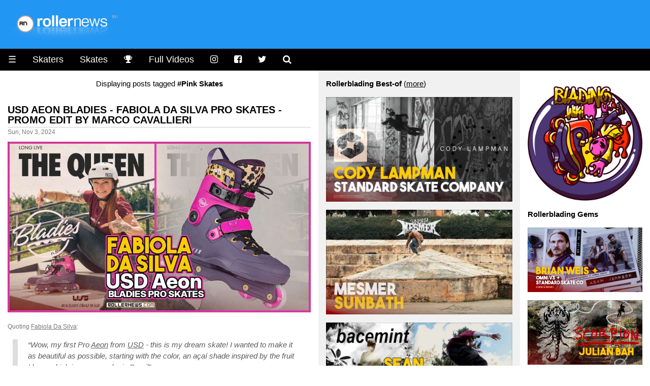

--- FILE ---
content_type: text/html
request_url: https://www.rollernews.com/tags/pink-skates/
body_size: 10369
content:
<!DOCTYPE html>

<html class="no-js" lang="en-US" prefix="og: http://ogp.me/ns# fb: http://ogp.me/ns/fb#">

<head>
	<meta charset="utf-8">

	<meta name="viewport" content="width=device-width, initial-scale=1.0">
<meta name="HandheldFriendly" content="True">
<meta name="robots" content="index,follow">

<link rel="shortcut icon" href="/favicon.ico" type="image/x-icon" />                                                                                       
<link rel="apple-touch-icon" href="/apple-touch-icon.png" />  



<meta name="keywords" content="roller, rollerblade, rollerblading, skate, skater, skating, extreme, stunt, freestyle, urban, inline, video">


<meta property="og:type" content="article"/>

<meta property="og:title" content="Pink Skates - rollernews.com"/>
<meta property="og:site_name" content="Rollernews.com – your online source for Rollerblading Media"/>
<meta property="og:image" content="https://www.rollernews.com/img/2017/01/default-image.jpg" />
<meta property="og:image:type" content="image/jpeg" />
<meta property="og:url" content="https://www.rollernews.com/tags/pink-skates/">
<meta property="og:locale" content="en_US">
<meta property="article:published_time" content="2024-11-03"/>
<meta property="article:modified_time" content="2024-11-03"/>



<meta property="article:tag" content="roller">
<meta property="article:tag" content="roller news">
<meta property="article:tag" content="rollerblade">
<meta property="article:tag" content="rollerblading">
<meta property="article:tag" content="rollerskate">
<meta property="article:tag" content="rollerskating">
<meta property="article:tag" content="skate">
<meta property="article:tag" content="skater">
<meta property="article:tag" content="skating">
<meta property="article:tag" content="extreme">
<meta property="article:tag" content="inline">
<meta property="article:tag" content="stunt">
<meta property="article:tag" content="urban">


<meta name="twitter:card" content="summary_large_image">
<meta name="twitter:site" content="@rollernews">
<meta name="twitter:title" content="Pink Skates - rollernews.com">
<meta name="twitter:creator" content="@rollernews">

<meta name="twitter:image:src" content="https://www.rollernews.com/img/2017/01/default-image.jpg">
<meta name="twitter:domain" content="rollernews.com">


	<base href="https://www.rollernews.com/">
	<title>#Pink Skates - Rollernews.com</title>
	<link rel="canonical" href="https://www.rollernews.com/tags/pink-skates/">
	<link href="/tags/pink-skates/index.xml" rel="alternate" type="application/rss+xml" title="Rollernews.com - your online source for Rollerblading Media" />

	<link rel="stylesheet" href="/css/w3.css">
<link rel="stylesheet" href="/css/rn.css">
<link rel="stylesheet" href="/css/font-awesome.min.css">
<link rel="stylesheet" href="/css/magnific-popup.css">
<script async src="https://pagead2.googlesyndication.com/pagead/js/adsbygoogle.js?client=ca-pub-4946068800885641"
     crossorigin="anonymous"></script>


<script type="text/javascript" >
   (function(m,e,t,r,i,k,a){m[i]=m[i]||function(){(m[i].a=m[i].a||[]).push(arguments)};
   m[i].l=1*new Date();
   for (var j = 0; j < document.scripts.length; j++) {if (document.scripts[j].src === r) { return; }}
   k=e.createElement(t),a=e.getElementsByTagName(t)[0],k.async=1,k.src=r,a.parentNode.insertBefore(k,a)})
   (window, document, "script", "https://mc.yandex.ru/metrika/tag.js", "ym");

   ym(95676169, "init", {
        clickmap:true,
        trackLinks:true,
        accurateTrackBounce:true,
        webvisor:true
   });
</script>
<noscript><div><img src="https://mc.yandex.ru/watch/95676169" style="position:absolute; left:-9999px;" alt="" /></div></noscript>



</head>


<body lang="en">

<div class="header w3-blue">
	<a href="https://www.rollernews.com/"><img src="images/logo.png"></a>
</div>

	<ul class="w3-navbar w3-large w3-black w3-left-align">
	<li class="w3-black w3-opennav w3-left">
		<a href="javascript:void(0);" onclick="myFunction()">&#9776;</a>
	</li>
	<li class="w3-hide-small"><a href="/skaters/">Skaters</a></li>
	<li class="w3-hide-small"><a href="/tags/skates/">Skates</a></li>
	<li class="w3-hide-small"><a href="/contests/" title="Instagram"><i class="fa fa-trophy"></i></a></li>
	<li class="w3-hide-small"><a href="/tags/full-videos/">Full Videos</a></li>
	<li class="w3-hide-small"><a href="https://www.instagram.com/rollernewsgram/" title="Instagram"><i class="fa fa-instagram"></i></a></li>
	<li class="w3-hide-small"><a href="https://www.facebook.com/rollernews" title="Facebook"><i class="fa fa-facebook-square"></i></a></li>
	<li class="w3-hide-small"><a href="https://twitter.com/rollernews" title="Twitter"><i class="fa fa-twitter"></i></a></li>
	<li class="w3-hide-small"><a href="#" onclick="document.getElementById('id01').style.display='block'" title="Search"><i class="fa fa-search" aria-hidden="true"></i></a></li>


<div id="id01" class="w3-modal">
	<div class="w3-modal-content w3-card-4">
		<header class="w3-container w3-teal"> 
			<span onclick="document.getElementById('id01').style.display='none'" 
		          class="w3-button w3-display-topright">&times;</span>
	        </header>

		<div class="w3-container">

			<p><iframe src="https://duckduckgo.com/search.html?width=300&duck=yes&site=rollernews.com&prefill=Search Rollernews.com&focus=yes" style="overflow:hidden;margin:0;padding:0;width:433px;height:60px;" frameborder="0"></iframe></p>
		</div>

		<footer class="w3-container w3-black">
			<p style="text-align: right;"><small>Powered by <a href="https://duckduckgo.com/">Duckduckgo.</a></small></p>
	        </footer>
	</div>
</div>

<script>
	
	var modal = document.getElementById('id01');
	
	window.onclick = function(event) {
		if (event.target == modal) {
			modal.style.display = "none";
					      }
						}
</script>

</ul>

<div id="demo" class="w3-hide">
	<ul class="w3-navbar w3-left-align w3-large w3-black">
	  <li class="w3-hide-medium w3-hide-large"><a href="/skaters/">Skaters</a></li>
	  <li class="w3-hide-medium w3-hide-large"><a href="/tags/skates/">Skates</a></li>
	  <li class="w3-hide-medium w3-hide-large"><a href="/tags/full-videos/">Full Videos</a></li>
		<li><a href="/tags/product-releases/">Product Releases</a></li>
		<li><a href="/tags/vod/">VOD</a></li>
		<li><a href="/tags/photos/">Photos</a></li>
		<li><a href="/tags/contests/">Contests</a></li>
		<li><a href="/tags/interviews/">Interviews</a></li>
  	<li class="w3-hide-small"><a href="/send-a-news/">Send a news</a></li>
		<li class="w3-hide-medium w3-hide-large"><a href="/send-a-news/">Send a news</a></li>
		<li class="w3-hide-medium w3-hide-large"><a href="/social-media/">Social Media</a></li>
		<li><a href="/about/">Contact / About</a></li>
	</ul>
</div>


<div class="w3-row">

	<div class="col-news w3-container ">

<center>Displaying posts tagged <strong>#Pink Skates</strong></center>



		
					

		<h4><a href="https://www.rollernews.com/2024/11/03/usd-aeon-bladies-fabiola-da-silva/" rel="bookmark">USD Aeon Bladies - Fabiola Da Silva Pro Skates - Promo Edit by Marco Cavallieri</a></h4>
		<div class="meta">Sun, Nov 3, 2024</div>
	
		<div class="entry">
		<div><img src="https://www.rollernews.com/img/2024/11/2024-11-03-usd-aeon-bladies-fabiola-da-silva-409431456.jpg" alt="USD Aeon Bladies - Fabiola Da Silva Pro Skates - Promo Edit by Marco Cavallieri" title="USD Aeon Bladies - Fabiola Da Silva Pro Skates - Promo Edit by Marco Cavallieri" /></div>
<p><small>Quoting <a href="/tags/fabiola-da-silva">Fabiola Da Silva</a>:</small></p>
<blockquote>
<p><em>&ldquo;Wow, my first Pro <a href="/tags/usd-aeon">Aeon</a> from <a href="/tags/usd">USD</a> - this is my dream skate! I wanted to make it as beautiful as possible, starting with the color, an açaí shade inspired by the fruit I love, which is very popular in <a href="/tags/brazil">Brazil</a>&rdquo;.</em></p></blockquote>
<div><a class="video" href="https://www.youtube.com/watch?v=bjdRvcztmSc" target="_blank" rel="nofollow"><img src="https://www.rollernews.com/img/2024/11/2024-11-03-usd-aeon-bladies-fabiola-da-silva-409431456-play.jpg" alt="USD Aeon Bladies - Fabiola Da Silva Pro Skates - Promo Edit by Marco Cavallieri" title="USD Aeon Bladies - Fabiola Da Silva Pro Skates - Promo Edit by Marco Cavallieri" /></a></div>
<blockquote>
<p><em>&ldquo;Another amazing and unique detail is the leopard-print MyFit Prime liners. I chose these liners for their maximum support and comfort. I love the combination with the leopard print. My skate also features a pink height-adjustable AEON cuff, providing the perfect flex—a great combination for all the bladies out there. I chose 45-degree straps across the instep for added support and stability, with a small lion’s face logo on top symbolizing resilience and power. For speed, my skates come with WICKED Abec 9 bearings and exclusive USD wheels (60mm, 88a), where we added my lion logo representing my gratitude to God. The USD design team and I created a skate I can truly identify with—beautiful, graceful, and powerful. It’s ready to roll straight out of the box. Enjoy skating with my Pro skate, and always remember: there are no limits for those who want to fly&rdquo;.</em> <strong>- <a href="/tags/fabiola-da-silva">Fabiola Da Silva</a>.</strong></p></blockquote>
<p><small>Directed &amp; Edited by Marco Cavallieri. Filmed by Julia Luchezi, Kathê Portillo &amp; Marco Cavallieri. FPV by Victor Yuri. Finalization by Julia Luchezi.</small></p>

		</div>

		<div class="w3-center w3-padding-16">

    Follow RN on <span class="w3-tag w3-round w3-green"><i class="fa fa-whatsapp"></i> <a href="https://whatsapp.com/channel/0029VaDjvMYBA1ev0xyEpQ3H" title="Rollernews on Whatsapp" target="_blank" rel="nofollow">Whatsapp</a></span> <span class="w3-tag w3-round w3-red"><i class="fa fa-instagram"></i> <a href="https://www.instagram.com/rollernewsgram/" title="Rollernews Instagram" target="_blank" rel="nofollow">Instagram</a></span> &

    share on <span class="w3-tag w3-indigo w3-round"><i class="fa fa-facebook-square"></i> <a href="http://www.facebook.com/sharer.php?u=https%3a%2f%2fwww.rollernews.com%2f2024%2f11%2f03%2fusd-aeon-bladies-fabiola-da-silva%2f" title="Facebook" target="_blank" rel="nofollow">Facebook</a></span>

    <span class="w3-tag w3-blue w3-round"><i class="fa fa-twitter"></i> <a href="http://twitter.com/intent/tweet?url=https%3a%2f%2fwww.rollernews.com%2f2024%2f11%2f03%2fusd-aeon-bladies-fabiola-da-silva%2f&via=rollernews&text=USD%20Aeon%20Bladies%20-%20Fabiola%20Da%20Silva%20Pro%20Skates%20-%20Promo%20Edit%20by%20Marco%20Cavallieri" title="Twitter" target="_blank" rel="nofollow">Twitter</a></span>

    </div>

		<div class="postmetadata w3-center w3-text-gray ">
			
				<span class="w3-hover-text-black"><i class="fa fa-tag" aria-hidden="true"></i> <a href="https://www.rollernews.com//tags/fabiola-da-silva">Fabiola Da Silva</a></span>
			
				<span class="w3-hover-text-black"><i class="fa fa-tag" aria-hidden="true"></i> <a href="https://www.rollernews.com//tags/fabiola-da-silva-pro-skates">Fabiola Da Silva Pro Skates</a></span>
			
				<span class="w3-hover-text-black"><i class="fa fa-tag" aria-hidden="true"></i> <a href="https://www.rollernews.com//tags/skates">Skates</a></span>
			
				<span class="w3-hover-text-black"><i class="fa fa-tag" aria-hidden="true"></i> <a href="https://www.rollernews.com//tags/pink-skates">Pink Skates</a></span>
			
				<span class="w3-hover-text-black"><i class="fa fa-tag" aria-hidden="true"></i> <a href="https://www.rollernews.com//tags/purple-skates">Purple Skates</a></span>
			
				<span class="w3-hover-text-black"><i class="fa fa-tag" aria-hidden="true"></i> <a href="https://www.rollernews.com//tags/pro-skates">Pro Skates</a></span>
			
				<span class="w3-hover-text-black"><i class="fa fa-tag" aria-hidden="true"></i> <a href="https://www.rollernews.com//tags/bladies">Bladies</a></span>
			
				<span class="w3-hover-text-black"><i class="fa fa-tag" aria-hidden="true"></i> <a href="https://www.rollernews.com//tags/girls">Girls</a></span>
			
				<span class="w3-hover-text-black"><i class="fa fa-tag" aria-hidden="true"></i> <a href="https://www.rollernews.com//tags/brazil">Brazil</a></span>
			

			<div class="w3-center w3-text-gray w3-hover-text-black"><i class="fa fa-link" aria-hidden="true"></i>
 <a href="https://www.rollernews.com/2024/11/03/usd-aeon-bladies-fabiola-da-silva/" title="USD Aeon Bladies - Fabiola Da Silva Pro Skates - Promo Edit by Marco Cavallieri">Permanent link to this post</a>.</div>
		</div>


		
					

		<h4><a href="https://www.rollernews.com/2023/10/19/heat-ilia-savosin-new-signature-skates/" rel="bookmark">Heat - Ilia Savosin New Roces Signature Skates (October 2023)</a></h4>
		<div class="meta">Thu, Oct 19, 2023</div>
	
		<div class="entry">
		<div><img src="https://www.rollernews.com/img/2023/10/2023-10-19-heat-ilia-savosin-new-signature-skates-195658336.jpg" alt="Heat - Ilia Savosin New Roces Signature Skates (October 2023)" title="Heat - Ilia Savosin New Roces Signature Skates (October 2023)" /></div>
<blockquote>
<p><em>Heat - <a href="/tags/ilia-savosin">Ilia Savosin</a> New <a href="/tags/roces">Roces</a> Signature Skates (October 2022).</em></p></blockquote>
<div><a class="video" href="https://www.youtube.com/watch?v=ygq6IiNRLNU" target="_blank" rel="nofollow"><img src="https://www.rollernews.com/img/2023/10/2023-10-19-heat-ilia-savosin-new-signature-skates-195658336-play.jpg" alt="Heat - Ilia Savosin New Roces Signature Skates (October 2023)" title="Heat - Ilia Savosin New Roces Signature Skates (October 2023)" /></a></div>
<p><small><strong>PRODUCTION:</strong> Ferma Production (<a href="https://www.fermaproduction.ru" target="_blank" rel="nofollow">Fermaproduction.ru</a>). <strong>DIRECTED BY:</strong> Vova Vladimirov. <strong>PRODUCED:</strong> <a href="/tags/ilia-savosin">Ilia Savosin</a> &amp; Vova Vladimirov. <strong>DIRECTOR OF PHOTOGRAPHY:</strong> Pasha Rezakov.</small></p>
<div><img src="https://www.rollernews.com/img/2023/10/2023-10-19-heat-ilia-savosin-new-signature-skates-195658336-extra1.jpg" alt="Heat - Ilia Savosin New Roces Signature Skates (October 2023)" title="Heat - Ilia Savosin New Roces Signature Skates (October 2023)" /></div>
<p><small><strong>ADDITIONAL FILMING:</strong> Misha Mirskih,
Dima Kvasov,
Egor Nikolaev,
Sema Alekseev &amp;
Laura Akhalaia. <strong>MUSIC BY:</strong> Maks F. <strong>ACTRESSES CASTING:</strong> Anya Shimokhina. <strong>SPECIAL THANKS:</strong>
Egor Makarov,
Yuriy Ivanov &amp;
Anna Malkova. <strong>STARRING:</strong> <a href="/tags/ilya-savosin">Ilya Savosin</a> - Egor Makarov - Vova Vladimirov - Sasha Lomakina - Laura Akhalaia - Nikita Semenyak - Misha Mirskih - Sema Alekseev - Andrey Tregubov - Yakov Koval - Masha Starkova - Partak Alemasov - Dima Kvasov - Vera Pogorjelskaya - Natalya Benevskaya - Rita Simonova - Valerya Efimchuk.</small></p>
<div><img src="https://www.rollernews.com/img/2023/10/2023-10-19-heat-ilia-savosin-new-signature-skates-195658336-extra2.jpg" alt="Heat - Ilia Savosin New Roces Signature Skates (October 2023)" title="Heat - Ilia Savosin New Roces Signature Skates (October 2023)" /></div>
<p><strong>Heat - <a href="/tags/ilia-savosin">Ilia Savosin</a> New <a href="/tags/roces">Roces</a> Signature Skates</strong></p>
<div><img src="https://www.rollernews.com/img/2023/10/2023-10-19-heat-ilia-savosin-new-signature-skates-195658336-skates.jpg" alt="Heat - Ilia Savosin New Roces Signature Skates (October 2023)" title="Heat - Ilia Savosin New Roces Signature Skates (October 2023)" /></div>

		</div>

		<div class="w3-center w3-padding-16">

    Follow RN on <span class="w3-tag w3-round w3-green"><i class="fa fa-whatsapp"></i> <a href="https://whatsapp.com/channel/0029VaDjvMYBA1ev0xyEpQ3H" title="Rollernews on Whatsapp" target="_blank" rel="nofollow">Whatsapp</a></span> <span class="w3-tag w3-round w3-red"><i class="fa fa-instagram"></i> <a href="https://www.instagram.com/rollernewsgram/" title="Rollernews Instagram" target="_blank" rel="nofollow">Instagram</a></span> &

    share on <span class="w3-tag w3-indigo w3-round"><i class="fa fa-facebook-square"></i> <a href="http://www.facebook.com/sharer.php?u=https%3a%2f%2fwww.rollernews.com%2f2023%2f10%2f19%2fheat-ilia-savosin-new-signature-skates%2f" title="Facebook" target="_blank" rel="nofollow">Facebook</a></span>

    <span class="w3-tag w3-blue w3-round"><i class="fa fa-twitter"></i> <a href="http://twitter.com/intent/tweet?url=https%3a%2f%2fwww.rollernews.com%2f2023%2f10%2f19%2fheat-ilia-savosin-new-signature-skates%2f&via=rollernews&text=Heat%20-%20Ilia%20Savosin%20New%20Roces%20Signature%20Skates%20%28October%202023%29" title="Twitter" target="_blank" rel="nofollow">Twitter</a></span>

    </div>

		<div class="postmetadata w3-center w3-text-gray ">
			
				<span class="w3-hover-text-black"><i class="fa fa-tag" aria-hidden="true"></i> <a href="https://www.rollernews.com//tags/roces">Roces</a></span>
			
				<span class="w3-hover-text-black"><i class="fa fa-tag" aria-hidden="true"></i> <a href="https://www.rollernews.com//tags/roces-skates">Roces Skates</a></span>
			
				<span class="w3-hover-text-black"><i class="fa fa-tag" aria-hidden="true"></i> <a href="https://www.rollernews.com//tags/roces-pro-skates">Roces Pro Skates</a></span>
			
				<span class="w3-hover-text-black"><i class="fa fa-tag" aria-hidden="true"></i> <a href="https://www.rollernews.com//tags/skates">Skates</a></span>
			
				<span class="w3-hover-text-black"><i class="fa fa-tag" aria-hidden="true"></i> <a href="https://www.rollernews.com//tags/pro-skates">Pro Skates</a></span>
			
				<span class="w3-hover-text-black"><i class="fa fa-tag" aria-hidden="true"></i> <a href="https://www.rollernews.com//tags/red-skates">Red Skates</a></span>
			
				<span class="w3-hover-text-black"><i class="fa fa-tag" aria-hidden="true"></i> <a href="https://www.rollernews.com//tags/ilya-savosin">Ilya Savosin</a></span>
			
				<span class="w3-hover-text-black"><i class="fa fa-tag" aria-hidden="true"></i> <a href="https://www.rollernews.com//tags/ilya-savosin-pro-skate">Ilya Savosin Pro Skate</a></span>
			
				<span class="w3-hover-text-black"><i class="fa fa-tag" aria-hidden="true"></i> <a href="https://www.rollernews.com//tags/ilia-savosin">Ilia Savosin</a></span>
			
				<span class="w3-hover-text-black"><i class="fa fa-tag" aria-hidden="true"></i> <a href="https://www.rollernews.com//tags/ilia-savosin-pro-skate">Ilia Savosin Pro Skate</a></span>
			
				<span class="w3-hover-text-black"><i class="fa fa-tag" aria-hidden="true"></i> <a href="https://www.rollernews.com//tags/russia">Russia</a></span>
			
				<span class="w3-hover-text-black"><i class="fa fa-tag" aria-hidden="true"></i> <a href="https://www.rollernews.com//tags/pink-skates">Pink Skates</a></span>
			
				<span class="w3-hover-text-black"><i class="fa fa-tag" aria-hidden="true"></i> <a href="https://www.rollernews.com//tags/red-skates">Red Skates</a></span>
			
				<span class="w3-hover-text-black"><i class="fa fa-tag" aria-hidden="true"></i> <a href="https://www.rollernews.com//tags/best-of">Best-of</a></span>
			
				<span class="w3-hover-text-black"><i class="fa fa-tag" aria-hidden="true"></i> <a href="https://www.rollernews.com//tags/product-releases">Product Releases</a></span>
			

			<div class="w3-center w3-text-gray w3-hover-text-black"><i class="fa fa-link" aria-hidden="true"></i>
 <a href="https://www.rollernews.com/2023/10/19/heat-ilia-savosin-new-signature-skates/" title="Heat - Ilia Savosin New Roces Signature Skates (October 2023)">Permanent link to this post</a>.</div>
		</div>


		
					

		<h4><a href="https://www.rollernews.com/2023/06/22/them-skates-presents-bacethem/" rel="bookmark">Them Skates Presents Bacethem (June 2023) - Bacemint Promo with the Kelso Brothers</a></h4>
		<div class="meta">Thu, Jun 22, 2023</div>
	
		<div class="entry">
		<div><img src="https://www.rollernews.com/img/2023/06/2023-06-22-them-skates-presents-bacethem-504119644.jpg" alt="Them Skates Presents Bacethem (June 2023) - Bacemint Promo with the Kelso Brothers" title="Them Skates Presents Bacethem (June 2023) - Bacemint Promo with the Kelso Brothers" /></div>
<blockquote>
<p><em><a href="/tags/them">Them Skates</a> collaboration skate with <a href="/tags/bacemint">bacemint</a>. The BACETHEM 909 comes in our fresh new bubble mint color way! Complete with throwback 90’s inspired graphic patterned Intuition liners and just the right touch of color accents on the buckles and cuff bolts.</em></p></blockquote>
<div><a class="video" href="https://www.youtube.com/watch?v=hwhtaZNUVoY" target="_blank" rel="nofollow"><img src="https://www.rollernews.com/img/2023/06/2023-06-22-them-skates-presents-bacethem-504119644-play.jpg" alt="Them Skates Presents Bacethem (June 2023) - Bacemint Promo with the Kelso Brothers" title="Them Skates Presents Bacethem (June 2023) - Bacemint Promo with the Kelso Brothers" /></a></div>
<blockquote>
<p><em>Co-designed by the <a href="/tags/colin-kelso">Kelso</a> <a href="/tags/sean-kelso">Brothers</a>, <a href="/tags/jon-julio">Jon Julio</a>, &amp; <a href="/tags/mike-mcmullen">Mike Mcmullen</a>. 909 Shell and Them Street Frame molds designed by <a href="/tags/kyle-sola">Kyle Sola</a> and <a href="/tags/jon-julio">Jon Julio</a>.</em></p></blockquote>
<div><img src="https://www.rollernews.com/img/2023/06/2023-06-22-them-skates-presents-bacethem-504119644-extra1.jpg" alt="Them Skates Presents Bacethem (June 2023) - Bacemint Promo with the Kelso Brothers" title="Them Skates Presents Bacethem (June 2023) - Bacemint Promo with the Kelso Brothers" /></div>
<p><small>The BACETHEM 909 debuts our all new size range. 2 new shells:  XS/S 7-7.5  259mm interior shell length &amp; SM/M 9-9.5 289mm interior shell length. Custom <a href="/tags/intuition-skateshop">Intuition</a> Liner design - Form fitted to our 909 shells. <strong>Ships late August 2023</strong>. Visit <a href="https://www.themgoods.com/" target="_blank" rel="nofollow">Themgoods.com</a>.</small></p>
<div><img src="https://www.rollernews.com/img/2023/06/2023-06-22-them-skates-presents-bacethem-504119644-extra2.jpg" alt="Them Skates Presents Bacethem (June 2023) - Bacemint Promo with the Kelso Brothers" title="Them Skates Presents Bacethem (June 2023) - Bacemint Promo with the Kelso Brothers" /></div>

		</div>

		<div class="w3-center w3-padding-16">

    Follow RN on <span class="w3-tag w3-round w3-green"><i class="fa fa-whatsapp"></i> <a href="https://whatsapp.com/channel/0029VaDjvMYBA1ev0xyEpQ3H" title="Rollernews on Whatsapp" target="_blank" rel="nofollow">Whatsapp</a></span> <span class="w3-tag w3-round w3-red"><i class="fa fa-instagram"></i> <a href="https://www.instagram.com/rollernewsgram/" title="Rollernews Instagram" target="_blank" rel="nofollow">Instagram</a></span> &

    share on <span class="w3-tag w3-indigo w3-round"><i class="fa fa-facebook-square"></i> <a href="http://www.facebook.com/sharer.php?u=https%3a%2f%2fwww.rollernews.com%2f2023%2f06%2f22%2fthem-skates-presents-bacethem%2f" title="Facebook" target="_blank" rel="nofollow">Facebook</a></span>

    <span class="w3-tag w3-blue w3-round"><i class="fa fa-twitter"></i> <a href="http://twitter.com/intent/tweet?url=https%3a%2f%2fwww.rollernews.com%2f2023%2f06%2f22%2fthem-skates-presents-bacethem%2f&via=rollernews&text=Them%20Skates%20Presents%20Bacethem%20%28June%202023%29%20-%20Bacemint%20Promo%20with%20the%20Kelso%20Brothers" title="Twitter" target="_blank" rel="nofollow">Twitter</a></span>

    </div>

		<div class="postmetadata w3-center w3-text-gray ">
			
				<span class="w3-hover-text-black"><i class="fa fa-tag" aria-hidden="true"></i> <a href="https://www.rollernews.com//tags/them">Them</a></span>
			
				<span class="w3-hover-text-black"><i class="fa fa-tag" aria-hidden="true"></i> <a href="https://www.rollernews.com//tags/them-skates">Them Skates</a></span>
			
				<span class="w3-hover-text-black"><i class="fa fa-tag" aria-hidden="true"></i> <a href="https://www.rollernews.com//tags/them-skates-skates">Them Skates Skates</a></span>
			
				<span class="w3-hover-text-black"><i class="fa fa-tag" aria-hidden="true"></i> <a href="https://www.rollernews.com//tags/skates">Skates</a></span>
			
				<span class="w3-hover-text-black"><i class="fa fa-tag" aria-hidden="true"></i> <a href="https://www.rollernews.com//tags/pro-skates">Pro Skates</a></span>
			
				<span class="w3-hover-text-black"><i class="fa fa-tag" aria-hidden="true"></i> <a href="https://www.rollernews.com//tags/pink-skates">Pink Skates</a></span>
			
				<span class="w3-hover-text-black"><i class="fa fa-tag" aria-hidden="true"></i> <a href="https://www.rollernews.com//tags/sean-kelso">Sean Kelso</a></span>
			
				<span class="w3-hover-text-black"><i class="fa fa-tag" aria-hidden="true"></i> <a href="https://www.rollernews.com//tags/colin-kelso">Colin Kelso</a></span>
			
				<span class="w3-hover-text-black"><i class="fa fa-tag" aria-hidden="true"></i> <a href="https://www.rollernews.com//tags/bacemint">bacemint</a></span>
			
				<span class="w3-hover-text-black"><i class="fa fa-tag" aria-hidden="true"></i> <a href="https://www.rollernews.com//tags/intuition-skateshop">Intuition Skateshop</a></span>
			
				<span class="w3-hover-text-black"><i class="fa fa-tag" aria-hidden="true"></i> <a href="https://www.rollernews.com//tags/best-of">Best-of</a></span>
			
				<span class="w3-hover-text-black"><i class="fa fa-tag" aria-hidden="true"></i> <a href="https://www.rollernews.com//tags/pink-skates">Pink Skates</a></span>
			

			<div class="w3-center w3-text-gray w3-hover-text-black"><i class="fa fa-link" aria-hidden="true"></i>
 <a href="https://www.rollernews.com/2023/06/22/them-skates-presents-bacethem/" title="Them Skates Presents Bacethem (June 2023) - Bacemint Promo with the Kelso Brothers">Permanent link to this post</a>.</div>
		</div>


		
					

		<h4><a href="https://www.rollernews.com/2022/11/11/usd-aeon-eqt-60-by-nicoly-machado/" rel="bookmark">Nicoly Machado - USD Aeon Eqt 60 (2022)</a></h4>
		<div class="meta">Fri, Nov 11, 2022</div>
	
		<div class="entry">
		<div><img src="https://www.rollernews.com/img/2022/11/2022-11-11-usd-aeon-eqt-60-by-nicoly-machado-746253112.jpg" alt="Nicoly Machado - USD Aeon Eqt 60 (2022)" title="Nicoly Machado - USD Aeon Eqt 60 (2022)" /></div>
<blockquote>
<p><em><a href="/tags/nicoly-machado">Nicoly Machado</a> - Promo Video for the USD Aeon Eqt 60.</em></p></blockquote>
<div><a class="video" href="https://www.youtube.com/watch?v=dH8nujNobd0" target="_blank" rel="nofollow"><img src="https://www.rollernews.com/img/2022/11/2022-11-11-usd-aeon-eqt-60-by-nicoly-machado-746253112-play.jpg" alt="Nicoly Machado - USD Aeon Eqt 60 (2022)" title="Nicoly Machado - USD Aeon Eqt 60 (2022)" /></a></div>
<p><small><strong>Promo Speech:</strong> USD is proud to offer the AEON EQT 60, a high-performance aggressive skate designed specifically for women, but fitting to everyone, all being equal. This Aeon has a signature style and a female-focused design that starts in size 36 EU / 5 US. The groundbreaking unibody of the USD AEON 60 incorporates the boot and frame into a single piece, reducing weight and providing a low center of gravity that gives you unmatched stability and power transfer. The innovative unibody skate also gives you a wide soul plate and a huge central H-block grind area that significantly reduces wheel bite. Skate all day long, land big gaps, and badass grinds in comfort thanks to the MYFIT Skinny Boy liners. The liner includes anatomical ankle padding and well-defined Achilles padding that locks your heel in place and eliminates movement to improve responsiveness. TheMYFIT 2nd Skin liner is also heat-moldable allowing you to customize the fit and optimize your skating style. Rolling on fast and long-lasting 61mm SHR wheels and smooth WICKED ABEC 7 bearings. Stand up proud, stand up equal. <a href="https://www.instagram.com/p/CkEt4x2v8On/" target="_blank" rel="nofollow">Photo</a></small></p>

		</div>

		<div class="w3-center w3-padding-16">

    Follow RN on <span class="w3-tag w3-round w3-green"><i class="fa fa-whatsapp"></i> <a href="https://whatsapp.com/channel/0029VaDjvMYBA1ev0xyEpQ3H" title="Rollernews on Whatsapp" target="_blank" rel="nofollow">Whatsapp</a></span> <span class="w3-tag w3-round w3-red"><i class="fa fa-instagram"></i> <a href="https://www.instagram.com/rollernewsgram/" title="Rollernews Instagram" target="_blank" rel="nofollow">Instagram</a></span> &

    share on <span class="w3-tag w3-indigo w3-round"><i class="fa fa-facebook-square"></i> <a href="http://www.facebook.com/sharer.php?u=https%3a%2f%2fwww.rollernews.com%2f2022%2f11%2f11%2fusd-aeon-eqt-60-by-nicoly-machado%2f" title="Facebook" target="_blank" rel="nofollow">Facebook</a></span>

    <span class="w3-tag w3-blue w3-round"><i class="fa fa-twitter"></i> <a href="http://twitter.com/intent/tweet?url=https%3a%2f%2fwww.rollernews.com%2f2022%2f11%2f11%2fusd-aeon-eqt-60-by-nicoly-machado%2f&via=rollernews&text=Nicoly%20Machado%20-%20USD%20Aeon%20Eqt%2060%20%282022%29" title="Twitter" target="_blank" rel="nofollow">Twitter</a></span>

    </div>

		<div class="postmetadata w3-center w3-text-gray ">
			
				<span class="w3-hover-text-black"><i class="fa fa-tag" aria-hidden="true"></i> <a href="https://www.rollernews.com//tags/nicoly-machado">Nicoly Machado</a></span>
			
				<span class="w3-hover-text-black"><i class="fa fa-tag" aria-hidden="true"></i> <a href="https://www.rollernews.com//tags/usd">USD</a></span>
			
				<span class="w3-hover-text-black"><i class="fa fa-tag" aria-hidden="true"></i> <a href="https://www.rollernews.com//tags/usd-aeon">USD Aeon</a></span>
			
				<span class="w3-hover-text-black"><i class="fa fa-tag" aria-hidden="true"></i> <a href="https://www.rollernews.com//tags/usd-aeon-60">USD Aeon 60</a></span>
			
				<span class="w3-hover-text-black"><i class="fa fa-tag" aria-hidden="true"></i> <a href="https://www.rollernews.com//tags/usd-skates">USD Skates</a></span>
			
				<span class="w3-hover-text-black"><i class="fa fa-tag" aria-hidden="true"></i> <a href="https://www.rollernews.com//tags/skates">Skates</a></span>
			
				<span class="w3-hover-text-black"><i class="fa fa-tag" aria-hidden="true"></i> <a href="https://www.rollernews.com//tags/bladies">Bladies</a></span>
			
				<span class="w3-hover-text-black"><i class="fa fa-tag" aria-hidden="true"></i> <a href="https://www.rollernews.com//tags/girls">Girls</a></span>
			
				<span class="w3-hover-text-black"><i class="fa fa-tag" aria-hidden="true"></i> <a href="https://www.rollernews.com//tags/product-releases">Product Releases</a></span>
			
				<span class="w3-hover-text-black"><i class="fa fa-tag" aria-hidden="true"></i> <a href="https://www.rollernews.com//tags/pink-skates">Pink Skates</a></span>
			

			<div class="w3-center w3-text-gray w3-hover-text-black"><i class="fa fa-link" aria-hidden="true"></i>
 <a href="https://www.rollernews.com/2022/11/11/usd-aeon-eqt-60-by-nicoly-machado/" title="Nicoly Machado - USD Aeon Eqt 60 (2022)">Permanent link to this post</a>.</div>
		</div>


		
	</div>


	<div class="col-middlelinks w3-container w3-light-grey">
	
<strong>Rollerblading Best-of</strong> (<a href="/tags/best-of">more</a>)


        <p>
		<a href="https://www.rollernews.com/2025/12/01/cody-lampman-standard-skate-company/"><img src="https://www.rollernews.com/img/2025/12/2025-12-01-cody-lampman-standard-skate-company-220311862.jpg" alt="Cody Lampman ✦ Standard Skate Company" title="Cody Lampman ✦ Standard Skate Company" /></a>
	</p>

        <p>
		<a href="https://www.rollernews.com/2025/12/01/sunbath/"><img src="https://www.rollernews.com/img/2025/12/2025-12-01-sunbath-198802900.jpg" alt="Mesmer: Sunbath, with Levi Van Rijn &amp; Marc Moreno" title="Mesmer: Sunbath, with Levi Van Rijn &amp; Marc Moreno" /></a>
	</p>

        <p>
		<a href="https://www.rollernews.com/2025/11/19/a-muse-mint-pt2sk/"><img src="https://www.rollernews.com/img/2025/11/2025-11-19-a-muse-mint-pt2sk-354294768.jpg" alt="Sean Kelso - a•MUSE•mint // pt2SK" title="Sean Kelso - a•MUSE•mint // pt2SK" /></a>
	</p>

        <p>
		<a href="https://www.rollernews.com/2025/11/14/yuto-goto-orange-wheel-company-phase-3/"><img src="https://www.rollernews.com/img/2025/11/2025-11-14-yuto-goto-orange-wheel-company-phase-3-803904858.jpg" alt="Yuto Goto - Phase 3 - Orange Wheel Company Introduction, A video by Immony Men" title="Yuto Goto - Phase 3 - Orange Wheel Company Introduction, A video by Immony Men" /></a>
	</p>

        <p>
		<a href="https://www.rollernews.com/2025/11/13/santiago-gallo-2025-file/"><img src="https://www.rollernews.com/img/2025/11/2025-11-13-santiago-gallo-2025-file-66281158.jpg" alt="Santiago Gallo (Argentina) - USD 2025 File" title="Santiago Gallo (Argentina) - USD 2025 File" /></a>
	</p>

        <p>
		<a href="https://www.rollernews.com/2025/11/11/chileros-2-frai-gomez/"><img src="https://www.rollernews.com/img/2025/11/2025-11-11-chileros-2-frai-gomez-833904400.jpg" alt="Frai Gomez - Chileros 2 | a video by Hadrien Bastouil" title="Frai Gomez - Chileros 2 | a video by Hadrien Bastouil" /></a>
	</p>

        <p>
		<a href="https://www.rollernews.com/2025/11/10/julia-komenda-viktoria-soderholm-the-warsaw-sessions/"><img src="https://www.rollernews.com/img/2025/11/2025-11-10-julia-komenda-viktoria-soderholm-the-warsaw-sessions-535272127.jpg" alt="Julia Komenda &amp; Viktoria Söderholm - the Warsaw Sessions" title="Julia Komenda &amp; Viktoria Söderholm - the Warsaw Sessions" /></a>
	</p>



<strong>Bladies</strong> (<a href="/tags/girls">more</a>)


        <p>
		<a href="https://www.rollernews.com/2025/09/08/buttertv-presents-amber-rivera-in-a-dream/"><img src="https://www.rollernews.com/img/2025/09/2025-09-08-buttertv-presents-amber-rivera-in-a-dream-185167399.jpg" alt="Buttertv Presents: Amber Rivera ~ in a Dream" title="Buttertv Presents: Amber Rivera ~ in a Dream" /></a>
	</p>

        <p>
		<a href="https://www.rollernews.com/2025/08/03/kate-badrata-x-roces-x-plastic-pushers/"><img src="https://www.rollernews.com/img/2025/08/2025-08-03-kate-badrata-x-roces-x-plastic-pushers-482607967.jpg" alt="Kate Badrata X Roces X Plastic Pushers" title="Kate Badrata X Roces X Plastic Pushers" /></a>
	</p>

        <p>
		<a href="https://www.rollernews.com/2025/07/25/makabra-by-darly-saavedra/"><img src="https://www.rollernews.com/img/2025/07/2025-07-25-makabra-by-darly-saavedra-251954726.jpg" alt="Makabra by Darly Saavedra - Razors Skates" title="Makabra by Darly Saavedra - Razors Skates" /></a>
	</p>

        <p>
		<a href="https://www.rollernews.com/2025/06/11/cymatics-aarin-gates-signature-wheel-promo/"><img src="https://www.rollernews.com/img/2025/06/2025-06-11-cymatics-aarin-gates-signature-wheel-promo-324156675.jpg" alt="Aarin Gates // Cymatics, Signature Wheel Promo" title="Aarin Gates // Cymatics, Signature Wheel Promo" /></a>
	</p>

        <p>
		<a href="https://www.rollernews.com/2025/04/13/javi-garrido-plastic-pusher-5-profile/"><img src="https://www.rollernews.com/img/2025/04/2025-04-13-javi-garrido-plastic-pusher-5-profile-231409215.jpg" alt="Javi Garrido - Plastic Pusher 5 Profile" title="Javi Garrido - Plastic Pusher 5 Profile" /></a>
	</p>


<strong>Rollerblading Contests</strong> (<a href="/tags/contests">more</a>)


        <p>
		<a href="https://www.rollernews.com/2025/10/18/ldn-jam-2025-baysixty6/"><img src="https://www.rollernews.com/img/2025/10/2025-10-19-ldn-jam-2025-baysixty6-449971020.jpg" alt="LDN Jam 2025 - Baysixty6 Skatepark (London, UK) - Capital Rollas Edit" title="LDN Jam 2025 - Baysixty6 Skatepark (London, UK) - Capital Rollas Edit" /></a>
	</p>

        <p>
		<a href="https://www.rollernews.com/2025/09/22/2025-windy-city-riot-edit/"><img src="https://www.rollernews.com/img/2025/09/2025-09-22-2025-windy-city-riot-edit-682374194.jpg" alt="2025 Windy City Riot (Chicago, IL) - Edit by Aaron Schultz" title="2025 Windy City Riot (Chicago, IL) - Edit by Aaron Schultz" /></a>
	</p>

        <p>
		<a href="https://www.rollernews.com/2025/09/12/metrocard-2025-dvcam/"><img src="https://www.rollernews.com/img/2025/09/2025-09-12-metrocard-2025-dvcam-654562407.jpg" alt="Metrocard 2025 - DVcam - Edit by Full Frame Productions" title="Metrocard 2025 - DVcam - Edit by Full Frame Productions" /></a>
	</p>

        <p>
		<a href="https://www.rollernews.com/2025/08/06/jumbo-windy-city-riot/"><img src="https://www.rollernews.com/img/2025/08/2025-08-06-jumbo-windy-city-riot-74667295.jpg" alt="Jumbo @ Windy City Riot 2025 (Chicago, IL)" title="Jumbo @ Windy City Riot 2025 (Chicago, IL)" /></a>
	</p>

        <p>
		<a href="https://www.rollernews.com/2025/07/31/dc-live-street-contest-2025/"><img src="https://www.rollernews.com/img/2025/07/2025-07-31-dc-live-street-contest-2025-109602044.jpg" alt="BUTTERTV PRESENTS: DC Live Street Contest 2025 - Federal Cases" title="BUTTERTV PRESENTS: DC Live Street Contest 2025 - Federal Cases" /></a>
	</p>


<strong>Rollerblading Flashbacks</strong> (<a href="/tags/flashback">more</a>)



        <p>
		<a href="https://www.rollernews.com/2025/11/12/hyphy-3-full-movie-hd/"><img src="https://www.rollernews.com/img/2025/11/2025-11-12-hyphy-3-full-movie-hd-21603033.jpg" alt="Flashback: Hyphy 3 - Full Movie - Produced by Vinny Minton &amp; Ivan Narez" title="Flashback: Hyphy 3 - Full Movie - Produced by Vinny Minton &amp; Ivan Narez" /></a>
	</p>

        <p>
		<a href="https://www.rollernews.com/2025/09/23/vinny-minton-the-big-break-profile/"><img src="https://www.rollernews.com/img/2025/09/2025-09-23-vinny-minton-the-big-break-profile-635514495.jpg" alt="Flashback: Vinny Minton - The Big Break Profile (2004)" title="Flashback: Vinny Minton - The Big Break Profile (2004)" /></a>
	</p>

        <p>
		<a href="https://www.rollernews.com/2025/09/08/demode-full-movie-hd/"><img src="https://www.rollernews.com/img/2025/09/2025-09-08-demode-full-movie-hd-538226590.jpg" alt="Flashback: Demode (2004) by Carl Sturgess &amp; Jeff Stockwell - Full Movie (HD)" title="Flashback: Demode (2004) by Carl Sturgess &amp; Jeff Stockwell - Full Movie (HD)" /></a>
	</p>

        <p>
		<a href="https://www.rollernews.com/2025/07/26/hyphy-2-full-movie/"><img src="https://www.rollernews.com/img/2025/07/2025-07-26-hyphy-2-full-movie-169536828.jpg" alt="Flashback: Hyphy 2 - A video by Ivan Narez &amp; Minny Minton - Full Movie" title="Flashback: Hyphy 2 - A video by Ivan Narez &amp; Minny Minton - Full Movie" /></a>
	</p>

        <p>
		<a href="https://www.rollernews.com/2025/05/06/solar-full-movie/"><img src="https://www.rollernews.com/img/2025/05/2025-05-06-solar-full-movie-695602250.jpg" alt="Flashback: Solar (Japan) - Full Movie (2008) with Soichiro Kanashima, Chiaki Ito, Yuto Goto &amp; more" title="Flashback: Solar (Japan) - Full Movie (2008) with Soichiro Kanashima, Chiaki Ito, Yuto Goto &amp; more" /></a>
	</p>


<strong>Pictures of the day</strong> (<a href="/tags/photos">browse</a>)

<p><a href="/tags/potd"><img src="https://www.rollernews.com/img//2017/04/2017-04-26-pictures-of-the-day.jpg" alt="Rollerblading, Pictures of the day on Rollernews.com" title="Rollerblading, Pictures of the day on Rollernews.com" /></a></p>



<p><b>Interview</b>
<p><a href=https://www.rollernews.com/2021/09/15/sofiane-kefane-interview/><img src=https://www.rollernews.com/img/2021/08/2021-08-16-sofiane-kefane-maitre-kebabier-890267632.jpg></a></p>


	</div>

<div class="col-banner w3-container ">
  <script type='text/javascript' src='https://storage.ko-fi.com/cdn/widget/Widget_2.js'></script><script type='text/javascript'>kofiwidget2.init('Support RN - buy me a Coffee', '#29abe0', 'T6T3LZ5VI');kofiwidget2.draw();</script>

<p><a href="https://blading.wiki/index.php?title=Main_Page" target="_blank"><img src="https://www.rollernews.com/img/2025/03/blading-wiki.png" alt="Blading Wiki, a wiki dedicated to Inline Skating" title="Blading Wiki, a wiki dedicated to Inline Skating"></a></p>

<strong>Rollerblading Gems</strong>


        <p>
		<a href="https://www.rollernews.com/2025/11/09/brian-weis-omni-v3-standard-skate-co/"><img src="https://www.rollernews.com/img/2025/11/2025-11-09-brian-weis-omni-v3-standard-skate-co-244995735.jpg" alt="Brian Weis ✦ Omni V3 ✦ Standard Skate Co - A video by Adam Johnson" title="Brian Weis ✦ Omni V3 ✦ Standard Skate Co - A video by Adam Johnson" /></a>
	</p>

        <p>
		<a href="https://www.rollernews.com/2025/11/06/scorpion-julian-bah-2025/"><img src="https://www.rollernews.com/img/2025/11/2025-11-06-scorpion-julian-bah-2025-307290582.jpg" alt="Julian Bah - Scorpion (2025) - A video by Chris Smith" title="Julian Bah - Scorpion (2025) - A video by Chris Smith" /></a>
	</p>

        <p>
		<a href="https://www.rollernews.com/2025/11/02/bacemint-a-muse-mint-pt1ck/"><img src="https://www.rollernews.com/img/2025/11/2025-11-02-bacemint-a-muse-mint-pt1ck-907532173.jpg" alt="Colin Kelso - a•MUSE•mint // pt1CK (Bacemint)" title="Colin Kelso - a•MUSE•mint // pt1CK (Bacemint)" /></a>
	</p>

        <p>
		<a href="https://www.rollernews.com/2025/10/25/dan-robinson-4-days-in-marseille/"><img src="https://www.rollernews.com/img/2025/10/2025-10-25-dan-robinson-4-days-in-marseille-915383884.jpg" alt="Dan Robinson // 4 Days in Marseille (France) - Red Eye Wheel Co" title="Dan Robinson // 4 Days in Marseille (France) - Red Eye Wheel Co" /></a>
	</p>

        <p>
		<a href="https://www.rollernews.com/2025/10/23/cody-lampman-in-cemetery-dancer/"><img src="https://www.rollernews.com/img/2025/10/2025-10-23-cody-lampman-in-cemetery-dancer-866067170.jpg" alt="Cody Lampman in &#39;Cemetery Dancer&#39;" title="Cody Lampman in &#39;Cemetery Dancer&#39;" /></a>
	</p>

        <p>
		<a href="https://www.rollernews.com/2025/10/23/endless-summer-starring-rob-kellett/"><img src="https://www.rollernews.com/img/2025/10/2025-10-23-endless-summer-starring-rob-kellett-176705371.jpg" alt="ENDLESS SUMMER - Starring Rob Kellett - #inlineskating #5050frames #robkellett" title="ENDLESS SUMMER - Starring Rob Kellett - #inlineskating #5050frames #robkellett" /></a>
	</p>

        <p>
		<a href="https://www.rollernews.com/2025/10/22/low-street-profile-jacob-juul/"><img src="https://www.rollernews.com/img/2025/10/2025-10-22-low-street-profile-jacob-juul-869335189.jpg" alt="Jacob Juul - L.O.W Street Profile - Denmark" title="Jacob Juul - L.O.W Street Profile - Denmark" /></a>
	</p>

        <p>
		<a href="https://www.rollernews.com/2025/10/16/michael-froemling-fountains/"><img src="https://www.rollernews.com/img/2025/10/2025-10-16-michael-froemling-fountains-684658322.jpg" alt="Michael Froemling - Fountains - A video by Andrew Kazlauskas" title="Michael Froemling - Fountains - A video by Andrew Kazlauskas" /></a>
	</p>

        <p>
		<a href="https://www.rollernews.com/2025/10/02/archive-yuto-goto/"><img src="https://www.rollernews.com/img/2025/10/2025-10-02-archive-yuto-goto-310829583.jpg" alt="Yuto Goto | Archive - a Contempoline Street Edit" title="Yuto Goto | Archive - a Contempoline Street Edit" /></a>
	</p>

        <p>
		<a href="https://www.rollernews.com/2025/09/29/bollwerk/"><img src="https://www.rollernews.com/img/2025/09/2025-09-29-bollwerk-925783765.jpg" alt="Bollwerk (DE) with Jo Zenk, Basti Thüring &amp; Friends" title="Bollwerk (DE) with Jo Zenk, Basti Thüring &amp; Friends" /></a>
	</p>

        <p>
		<a href="https://www.rollernews.com/2025/09/24/faction-skate-company-welcomes-zack-savage/"><img src="https://www.rollernews.com/img/2025/09/2025-09-24-faction-skate-company-welcomes-zack-savage-340059976.jpg" alt="Faction Skate Company welcomes Zack Savage" title="Faction Skate Company welcomes Zack Savage" /></a>
	</p>

        <p>
		<a href="https://www.rollernews.com/2025/09/20/reverse-halo-mini-part/"><img src="https://www.rollernews.com/img/2025/09/2025-09-20-reverse-halo-mini-part-700115165.jpg" alt="Vladimir Kocherga - Reverse Halo, Mini Part (Los Angeles, 2025). A video by Jeremy Soderburg" title="Vladimir Kocherga - Reverse Halo, Mini Part (Los Angeles, 2025). A video by Jeremy Soderburg" /></a>
	</p>


<strong>OG</strong> (<a href="/tags/og">more</a>)


        <p>
		<a href="https://www.rollernews.com/2025/06/03/evolution-julian-bah-short-documentary/"><img src="https://www.rollernews.com/img/2025/06/2025-06-03-evolution-julian-bah-short-documentary-249068891.jpg" alt="Evolution • Julian Bah (Short Documentary) - by Brandon Andersen" title="Evolution • Julian Bah (Short Documentary) - by Brandon Andersen" /></a>
	</p>

        <p>
		<a href="https://www.rollernews.com/2025/05/17/a-bakers-dozen-cameron-talbott/"><img src="https://www.rollernews.com/img/2025/05/2025-05-17-a-bakers-dozen-cameron-talbott-115054075.jpg" alt="A Baker&#39;s Dozen - Cameron Talbott" title="A Baker&#39;s Dozen - Cameron Talbott" /></a>
	</p>

        <p>
		<a href="https://www.rollernews.com/2025/03/02/bridges-jon-julio/"><img src="https://www.rollernews.com/img/2025/03/2025-03-02-bridges-jon-julio-633039106.jpg" alt="Jon Julio - Bridges, by Brian Freeman - S1EP4 - Documentary" title="Jon Julio - Bridges, by Brian Freeman - S1EP4 - Documentary" /></a>
	</p>

        <p>
		<a href="https://www.rollernews.com/2025/02/14/vincent/"><img src="https://www.rollernews.com/img/2025/02/2025-02-14-vincent-499654205.jpg" alt="Vincent - A documentary by Ivan Narez-Hurtado" title="Vincent - A documentary by Ivan Narez-Hurtado" /></a>
	</p>


<strong>Big Wheels</strong> (<a href="/tags/big-wheels">more</a>)


        <p>
		<a href="https://www.rollernews.com/2024/11/02/ops2-big-wheel-blading-edit/"><img src="https://www.rollernews.com/img/2024/11/2024-11-02-ops2-big-wheel-blading-edit-773030450.jpg" alt="Tallboyz - OPS2 - Big Wheel Blading Edit" title="Tallboyz - OPS2 - Big Wheel Blading Edit" /></a>
	</p>

        <p>
		<a href="https://www.rollernews.com/2024/04/25/wizard-base-and-wizard-base-high-leon-basin-and-stuart-brattey/"><img src="https://www.rollernews.com/img/2024/04/2024-04-25-wizard-base-and-wizard-base-high-leon-basin-and-stuart-brattey-705292528.jpg" alt="Leon Basin and Stuart Brattey - Wizard Base and Wizard Base High" title="Leon Basin and Stuart Brattey - Wizard Base and Wizard Base High" /></a>
	</p>

        <p>
		<a href="https://www.rollernews.com/2022/10/03/astral-blade-x-fts/"><img src="https://www.rollernews.com/img/2022/10/2022-10-03-astral-blade-x-fts-320271984.jpg" alt="Astral Blade x FTS (2022) with Pat Ridder, Sandro Gruenheid, Dominik Stransky &amp; Friends - Big Wheels" title="Astral Blade x FTS (2022) with Pat Ridder, Sandro Gruenheid, Dominik Stransky &amp; Friends - Big Wheels" /></a>
	</p>



<p><a href="https://feedburner.google.com/fb/a/mailverify?uri=rollernews" title="Get RN updates via email"><img src="images/news-via-mail.jpg"></a></p>

<p><small>
<b>Skaters:</b>
<a href=""></a> |
<a href="/tags/joe-atkinson/">Joe Atkinson</a> |
<a href="/tags/brian-aragon/">Brian Aragon</a> |
<a href="/tags/chihiro-azuma/">Chihiro Azuma</a> |
<a href="/tags/carlos-bernal/">Carlos Bernal</a> |
<a href="/tags/beat-schillmeier/">Beat Schillmeier</a> |
<a href="/tags/sam-crofts/">Sam Crofts</a> |
<a href="/tags/john-bolino/">John Bolino</a> |
<a href="/tags/alex-broskow/">Alex Broskow</a> |
<a href="/tags/julien-cudot/">Julien Cudot</a> |
<a href="/tags/warren-digne/">Warren Digne</a> |
<a href="/tags/richie-eisler/">Richie Eisler</a> |
<a href="/tags/eugen-enin/">Eugen Enin</a> |
<a href="/tags/chris-farmer/">Chris Farmer</a> |
<a href="/tags/demetrios-george/">Demetrios George</a> |
<a href="/tags/mathieu-heinemann/">Mathieu Heinemann</a> |
<a href="/tags/nils-jansons/">Nils Jansons</a> |
<a href="/tags/montre-livingston/">Montre Livingston</a> |
<a href="/tags/nick-lomax/">Nick Lomax</a> |
<a href="/tags/franky-morales/">Franky Morales</a> |
<a href="/tags/mery-munoz/">Mery Muñoz</a> |
<a href="/tags/mathias-silhan/">Mathias Silhan</a> |
<a href="/tags/brian-shima/">Brian Shima</a> |
<a href="/tags/soichiro-kanashima/">Soichiro Kanashima</a> |
<a href="/tags/chynna-weierstall/">Chynna Weierstall</a> |
<a href="/tags/takeshi-yasutoko/">Takeshi Yasutoko</a>
<br \>
<br \>
<b>Skate Brands:</b>
<a href="/tags/adapt/">Adapt</a> |
<a href="/tags/deshi/">Deshi</a> |
<a href="/tags/faction-skate-company/">Faction</a> |
<a href="/tags/gawds/">Gawds</a> |
<a href="/tags/iqon/">Iqon</a> |
<a href="/tags/nimh/">Nimh</a> |
<a href="/tags/razors/">Razors</a> |
<a href="/tags/roces/">Roces</a> |
<a href="/tags/seba/">Seba</a> |
<a href="/tags/shima-skate-manufacturing/">SSM</a> |
<a href="/tags/them/">Them</a> |
<a href="/tags/trigger/">Trigger</a> |
<a href="/tags/usd/">USD</a> |


</small></p>

<script data-ad-client="ca-pub-4946068800885641" async src="https://pagead2.googlesyndication.com/pagead/js/adsbygoogle.js"></script>

<script>if(!sessionStorage.getItem("_swa")&&document.referrer.indexOf(location.protocol+"//"+location.host)!== 0){fetch("https://counter.dev/track?"+new URLSearchParams({referrer:document.referrer,screen:screen.width+"x"+screen.height,user:"spacemachine55",utcoffset:"2"}))};sessionStorage.setItem("_swa","1");</script>

</div>

</div>


	<nav>
  <p>
    
    <span>Page 1 of 1</span>
    
  </p>
</nav>

	<footer class="w3-center w3-black w3-padding-16">
  <p><a href="https://www.rollernews.com/">Rollernews.com</a> - your online source for Rollerblading media.</p>
  <a href="https://whatsapp.com/channel/0029VaDjvMYBA1ev0xyEpQ3H"><i class="fa fa-whatsapp w3-xxlarge"></i></a>
  <a href="https://www.instagram.com/rollernewsgram/"><i class="fa fa-instagram w3-xxlarge"></i></a>
  <a href="https://www.facebook.com/rollernews"><i class="fa fa-facebook-square w3-xxlarge"></i></a>
  <a href="https://twitter.com/rollernews"><i class="fa fa-twitter w3-xxlarge"></i></a>
  <a href="https://www.flickr.com/groups/rollernews/pool/"><i class="fa fa-flickr w3-xxlarge"></i></a>
  <a href="https://www.youtube.com/rollernews"><i class="fa fa-youtube w3-xxlarge"></i></a>
  <a href="https://vimeo.com/rollernews"><i class="fa fa-vimeo w3-xxlarge"></i></a>
</footer>
    
      <script async src="https://www.googletagmanager.com/gtag/js?id=G-CBSZL54BWK"></script>
      <script>
        var doNotTrack = false;
        if ( false ) {
          var dnt = (navigator.doNotTrack || window.doNotTrack || navigator.msDoNotTrack);
          var doNotTrack = (dnt == "1" || dnt == "yes");
        }
        if (!doNotTrack) {
          window.dataLayer = window.dataLayer || [];
          function gtag(){dataLayer.push(arguments);}
          gtag('js', new Date());
          gtag('config', 'G-CBSZL54BWK');
        }
      </script>

	<script>
function myFunction() {
    var x = document.getElementById("demo");
    if (x.className.indexOf("w3-show") == -1) {
        x.className += " w3-show";
    } else { 
        x.className = x.className.replace(" w3-show", "");
    }
}
</script>

<script src="/js/zepto.min.js"></script>
<script src="/js/jquery.magnific-popup.min.js"></script>
<script src="/js/magnific-popup-rnvideo.js"></script>


</body>
</html>






--- FILE ---
content_type: text/html; charset=utf-8
request_url: https://www.google.com/recaptcha/api2/aframe
body_size: 266
content:
<!DOCTYPE HTML><html><head><meta http-equiv="content-type" content="text/html; charset=UTF-8"></head><body><script nonce="qnKrUN2Xsg6-DGGt17bScg">/** Anti-fraud and anti-abuse applications only. See google.com/recaptcha */ try{var clients={'sodar':'https://pagead2.googlesyndication.com/pagead/sodar?'};window.addEventListener("message",function(a){try{if(a.source===window.parent){var b=JSON.parse(a.data);var c=clients[b['id']];if(c){var d=document.createElement('img');d.src=c+b['params']+'&rc='+(localStorage.getItem("rc::a")?sessionStorage.getItem("rc::b"):"");window.document.body.appendChild(d);sessionStorage.setItem("rc::e",parseInt(sessionStorage.getItem("rc::e")||0)+1);localStorage.setItem("rc::h",'1769653940626');}}}catch(b){}});window.parent.postMessage("_grecaptcha_ready", "*");}catch(b){}</script></body></html>